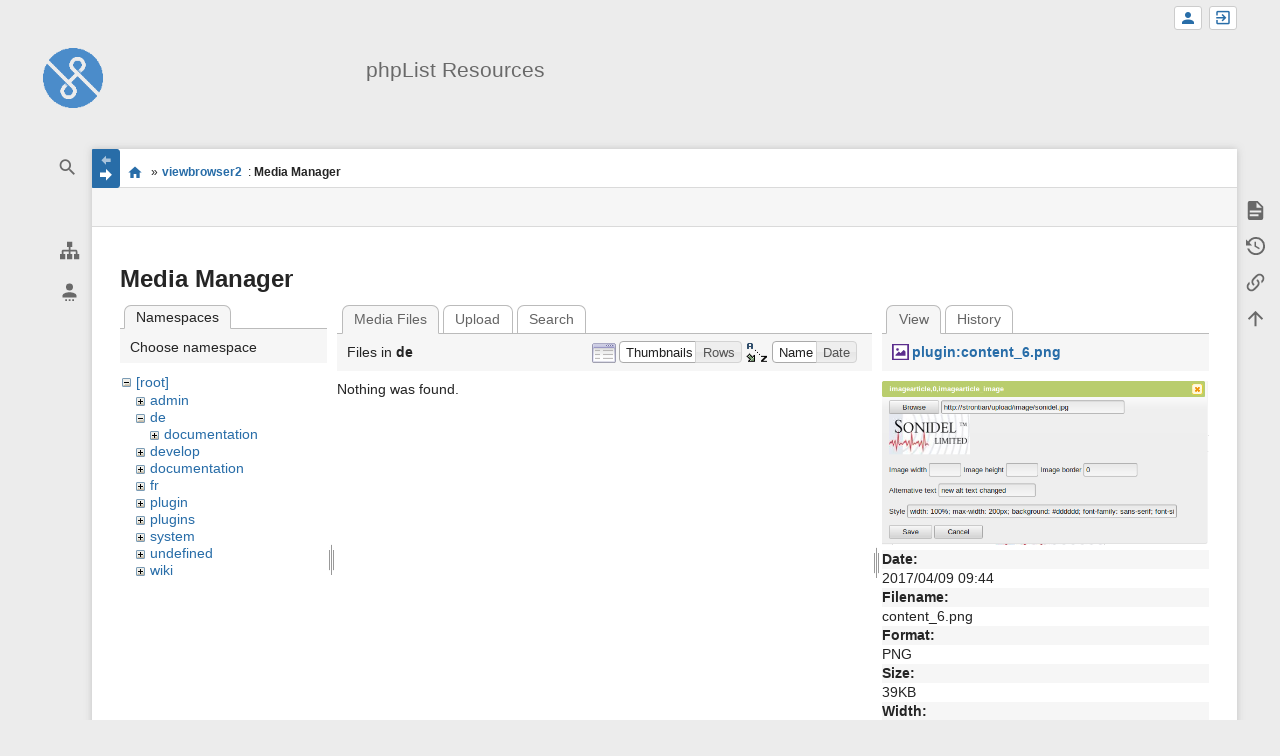

--- FILE ---
content_type: text/html; charset=utf-8
request_url: https://resources.phplist.com/viewbrowser2?ns=de&tab_files=files&do=media&tab_details=view&image=plugin%3Acontent_6.png
body_size: 6043
content:
<!DOCTYPE html>
<html class="edge no-js" lang="en" dir="ltr">
<head>
<meta charset="utf-8" />
<meta name="viewport" content="width=device-width, initial-scale=1.0" />
<meta name="generator" content="DokuWiki"/>
<meta name="robots" content="noindex,nofollow"/>
<link rel="search" type="application/opensearchdescription+xml" href="/lib/exe/opensearch.php" title="phpList Resources"/>
<link rel="start" href="/"/>
<link rel="contents" href="/viewbrowser2?do=index" title="Sitemap"/>
<link rel="manifest" href="/lib/exe/manifest.php"/>
<link rel="alternate" type="application/rss+xml" title="Recent Changes" href="/feed.php"/>
<link rel="alternate" type="application/rss+xml" title="Current namespace" href="/feed.php?mode=list&amp;ns="/>
<link rel="alternate" type="text/html" title="Plain HTML" href="/_export/xhtml/viewbrowser2"/>
<link rel="alternate" type="text/plain" title="Wiki Markup" href="/_export/raw/viewbrowser2"/>
<link rel="stylesheet" href="/lib/exe/css.php?t=sprintdoc&amp;tseed=0298a0c234c69de6f2dc43d432b319da"/>
<!--[if gte IE 9]><!-->
<script >/*<![CDATA[*/var NS='';var JSINFO = {"template":{"sprintdoc":{"sidebar_toggle_elements":"h1,h2,h3,h4,h5"}},"id":"viewbrowser2","namespace":"","ACT":"media","useHeadingNavigation":0,"useHeadingContent":0};
/*!]]>*/</script>
<script src="/lib/exe/jquery.php?tseed=f0349b609f9b91a485af8fd8ecd4aea4" defer="defer">/*<![CDATA[*/
/*!]]>*/</script>
<script src="/lib/exe/js.php?t=sprintdoc&amp;tseed=0298a0c234c69de6f2dc43d432b319da&amp;lang=en" defer="defer">/*<![CDATA[*/
/*!]]>*/</script>
<!--<![endif]-->
<title>viewbrowser2 [phpList Resources]</title>

<script type="text/javascript">(function(H){H.className=H.className.replace(/\bno-js\b/,'js')})(document.documentElement)</script>

<link rel="apple-touch-icon" sizes="57x57" href="/_media/wiki/logo.png?w=57&amp;h=57&amp;crop=1&amp;tok=6aee12" />
<link rel="apple-touch-icon" sizes="60x60" href="/_media/wiki/logo.png?w=60&amp;h=60&amp;crop=1&amp;tok=3ae87d" />
<link rel="apple-touch-icon" sizes="72x72" href="/_media/wiki/logo.png?w=72&amp;h=72&amp;crop=1&amp;tok=3287b1" />
<link rel="apple-touch-icon" sizes="76x76" href="/_media/wiki/logo.png?w=76&amp;h=76&amp;crop=1&amp;tok=e01ec0" />
<link rel="apple-touch-icon" sizes="114x114" href="/_media/wiki/logo.png?w=114&amp;h=114&amp;crop=1&amp;tok=66d735" />
<link rel="apple-touch-icon" sizes="120x120" href="/_media/wiki/logo.png?w=120&amp;h=120&amp;crop=1&amp;tok=834fba" />
<link rel="apple-touch-icon" sizes="144x144" href="/_media/wiki/logo.png?w=144&amp;h=144&amp;crop=1&amp;tok=ad332d" />
<link rel="apple-touch-icon" sizes="152x152" href="/_media/wiki/logo.png?w=152&amp;h=152&amp;crop=1&amp;tok=294119" />
<link rel="apple-touch-icon" sizes="180x180" href="/_media/wiki/logo.png?w=180&amp;h=180&amp;crop=1&amp;tok=c8b78b" />
<link rel="icon" sizes="32x32" href="/_media/wiki/logo.png?w=32&amp;h=32&amp;crop=1&amp;tok=ad53e1" />
<link rel="icon" sizes="96x96" href="/_media/wiki/logo.png?w=96&amp;h=96&amp;crop=1&amp;tok=f4ccd6" />
<link rel="icon" sizes="192x192" href="/_media/wiki/logo.png?w=192&amp;h=192&amp;crop=1&amp;tok=852698" />
<meta name="msapplication-square70x70logo" content="/_media/wiki/logo.png?w=70&amp;h=70&amp;crop=1&amp;tok=3eac3b" />
<meta name="msapplication-square310x310logo" content="/_media/wiki/logo.png?w=310&amp;h=310&amp;crop=1&amp;tok=73afcb" />
<meta name="msapplication-wide310x150logo" content="/_media/wiki/logo.png?w=310&amp;h=150&amp;crop=1&amp;tok=ac868c" />
</head>
<body id="dokuwiki__top" class="do-media wide-content showSidebar header-default">

<div id="dokuwiki__site" class="dokuwiki mode_media tpl_sprintdoc   ">
        
        <div id="spr__direct" class="nav-direct no-print">
            <div class="container">
                <div class="row">
                    <div class="col-xs-12">

                        <p>
                            <span class="sr-out">jump to: </span>
                            <span class="skip">
                                <a rel="nofollow" href="#qsearch__in">Search</a><span class="sr-out"> /</span>
                                <a rel="nofollow" href="#dokuwiki__usertools">User Tools</a><span class="sr-out"> /</span>
                                <a rel="nofollow" href="#dokuwiki__content">Main Content</a><span class="sr-out"> /</span>
                                <a rel="nofollow" href="#spr__toggle-content">Change Content Width</a>
                            </span>
                        </p>

                        <hr class="structure" />

                    </div><!-- .col -->
                </div><!-- .row -->
            </div><!-- .container -->
        </div><!-- .nav-direct -->



    <div class="page-wrapper hasSidebar">
        
        <div id="dokuwiki__header" class="header  no-print">
            <div class="container">
                <div class="row">
                    <div class="col-xs-12">
                        <div class="claim main-sidebar">
                                                            <div class="menu-togglelink mobile-only">
                                    <a href="#">
                                        <span class="sr-out">Show/Hide Navigation</span>
                                    </a>
                                </div>
                            
                            <div class="logo"><a href="/start"  accesskey="h" title="[H]"><img class="mobile-hide" src="/_media/wiki/logo.png?h=250&amp;crop=0&amp;tok=203f07" alt="phpList Resources - homepage link" />
</a><a href="/start"  accesskey="h" title="[H]"><img class="mobile-only" src="/_media/wiki/logo.png?w=32&amp;h=32&amp;crop=1&amp;tok=ad53e1" alt="phpList Resources - homepage link" />
</a><hr class="structure" /></div>                            <div class="main-title">
                                                                    <p class="title mobile-only">phpList Resources</p>
                                                            </div><!-- .main-title -->

                            <div class="menu-tool-select">
                                <h5 class="sr-only" role="heading" aria-level="2">Tools</h5>
                                <form action="/doku.php" method="get" accept-charset="utf-8"><div class="no"><input type="hidden" name="id" value="viewbrowser2" /><select name="do" class="edit quickselect" title="Tools"><option value=""></option><optgroup label="Page Tools"><option value="">Show page</option><option value="revisions">Old revisions</option><option value="backlink">Backlinks</option></optgroup><optgroup label="Site Tools"><option value="recent">Recent Changes</option><option value="media">Media Manager</option><option value="index">Sitemap</option></optgroup><optgroup label="User Tools"><option value="register">Register</option><option value="login">Log In</option></optgroup></select><button type="submit">&gt;</button></div></form>                            </div><!-- .menu-tool-select -->
                        </div><!-- .headings -->
                    </div><!-- .col -->


                    <div class="col-xs-12">
                        <div class="main-title desktop-only">
                                                            <p class="title">phpList Resources</p>
                                                                                </div><!-- .main-title -->
                    </div><!-- .col -->

                </div><!-- .row -->
            </div><!-- .container -->
        </div><!-- .header -->
        
        <div class="sr-only nav-area-head">
            <h5 class="sr-only" role="heading" aria-level="1">menus and quick search</h5>
        </div><!-- .nav-area-head -->

                    <div class="tools">
            <div class="container">
                <div class="row">
                    <div class="col-xs-12">
                        <div class="search main-sidebar">
                            <h6 class="sr-only" role="heading" aria-level="2">quick search</h6><p class="toggleSearch"><a href="#qsearch__out"><span class="prefix">Jump to quick search</span></a></p><form action="/start" method="get" role="search" class="search doku_form" id="dw__search" accept-charset="utf-8"><input type="hidden" name="do" value="search" /><input type="hidden" name="id" value="viewbrowser2" /><div class="no"><input name="q" type="text" class="edit" title="[F]" accesskey="f" placeholder="Search" autocomplete="off" id="qsearch__in" value="" /><button value="1" type="submit" title="Search">Search</button><div id="qsearch__out" class="ajax_qsearch JSpopup"></div></div></form>                        </div><!-- .search -->

                        <div class="sidebarheader main-sidebar">
                                                    </div><!-- .sidebarheader -->

                        <div id="dokuwiki__aside">

                            
                            <div id="sidebarId" class="d41d8cd98f00b204e9800998ecf8427e"></div><nav class="nav-main"><script type="application/javascript">
                        document.getElementsByClassName("nav-main")[0].style.visibility = "hidden";
                     </script></nav>
<nav class="nav-sitetools">
    <div class="nav"><a href="#sidebar-site-tools" role="heading" aria-level="2">
        <span class="ico"><svg xmlns="http://www.w3.org/2000/svg" xmlns:xlink="http://www.w3.org/1999/xlink" version="1.1" width="24" height="24" viewBox="0 0 24 24"><path d="M9,2V8H11V11H5C3.89,11 3,11.89 3,13V16H1V22H7V16H5V13H11V16H9V22H15V16H13V13H19V16H17V22H23V16H21V13C21,11.89 20.11,11 19,11H13V8H15V2H9Z" /></svg></span>
        <span class="lbl">Site Tools</span>
    </a></div>
    <div class="nav-panel level1">
        <ul id="sidebar-site-tools" class="toollist">
            <li class="toollist__listitem recent"><a href="/viewbrowser2?do=recent" title="Recent Changes [r]" rel="nofollow" accesskey="r"><span>Recent Changes</span><svg xmlns="http://www.w3.org/2000/svg" width="24" height="24" viewBox="0 0 24 24"><path d="M15 13h1.5v2.82l2.44 1.41-.75 1.3L15 16.69V13m4-5H5v11h4.67c-.43-.91-.67-1.93-.67-3a7 7 0 0 1 7-7c1.07 0 2.09.24 3 .67V8M5 21a2 2 0 0 1-2-2V5c0-1.11.89-2 2-2h1V1h2v2h8V1h2v2h1a2 2 0 0 1 2 2v6.1c1.24 1.26 2 2.99 2 4.9a7 7 0 0 1-7 7c-1.91 0-3.64-.76-4.9-2H5m11-9.85A4.85 4.85 0 0 0 11.15 16c0 2.68 2.17 4.85 4.85 4.85A4.85 4.85 0 0 0 20.85 16c0-2.68-2.17-4.85-4.85-4.85z"/></svg></a></li><li class="toollist__listitem media"><a href="/viewbrowser2?do=media&amp;ns=" title="Media Manager" rel="nofollow"><span>Media Manager</span><svg xmlns="http://www.w3.org/2000/svg" width="24" height="24" viewBox="0 0 24 24"><path d="M7 15l4.5-6 3.5 4.5 2.5-3L21 15m1-11h-8l-2-2H6a2 2 0 0 0-2 2v12a2 2 0 0 0 2 2h16a2 2 0 0 0 2-2V6a2 2 0 0 0-2-2M2 6H0v14a2 2 0 0 0 2 2h18v-2H2V6z"/></svg></a></li><li class="toollist__listitem index"><a href="/viewbrowser2?do=index" title="Sitemap [x]" rel="nofollow" accesskey="x"><span>Sitemap</span><svg xmlns="http://www.w3.org/2000/svg" width="24" height="24" viewBox="0 0 24 24"><path d="M3 3h6v4H3V3m12 7h6v4h-6v-4m0 7h6v4h-6v-4m-2-4H7v5h6v2H5V9h2v2h6v2z"/></svg></a></li>        </ul>
    </div>
</nav>


<nav class="nav-usermenu">
    <div class="nav"><a href="#sidebar-user-tools" role="heading" aria-level="2">
        <span class="ico"><svg xmlns="http://www.w3.org/2000/svg" xmlns:xlink="http://www.w3.org/1999/xlink" version="1.1" width="24" height="24" viewBox="0 0 24 24"><path d="M12,4A4,4 0 0,1 16,8A4,4 0 0,1 12,12A4,4 0 0,1 8,8A4,4 0 0,1 12,4M12,14C16.42,14 20,15.79 20,18V20H4V18C4,15.79 7.58,14 12,14M7,22H9V24H7V22M11,22H13V24H11V22M15,22H17V24H15V22Z" /></svg></span>
        <span class="lbl">User Tools</span>
    </a></div>
    <div class="nav-panel level1">
        <ul id="sidebar-user-tools" class="toollist">
            <li class="toollist__listitem register"><a href="/viewbrowser2?do=register" title="Register" rel="nofollow"><span>Register</span><svg xmlns="http://www.w3.org/2000/svg" width="24" height="24" viewBox="0 0 24 24"><path d="M15 14c-2.67 0-8 1.33-8 4v2h16v-2c0-2.67-5.33-4-8-4m-9-4V7H4v3H1v2h3v3h2v-3h3v-2m6 2a4 4 0 0 0 4-4 4 4 0 0 0-4-4 4 4 0 0 0-4 4 4 4 0 0 0 4 4z"/></svg></a></li><li class="toollist__listitem login"><a href="/viewbrowser2?do=login&amp;sectok=" title="Log In" rel="nofollow"><span>Log In</span><svg xmlns="http://www.w3.org/2000/svg" width="24" height="24" viewBox="0 0 24 24"><path d="M10 17.25V14H3v-4h7V6.75L15.25 12 10 17.25M8 2h9a2 2 0 0 1 2 2v16a2 2 0 0 1-2 2H8a2 2 0 0 1-2-2v-4h2v4h9V4H8v4H6V4a2 2 0 0 1 2-2z"/></svg></a></li>        </ul>
    </div>
</nav>





                                                    </div><!-- .aside -->

                    </div><!-- .col -->
                </div><!-- .row -->
            </div><!-- .container -->
        </div><!-- .tools -->
        
        <div class="top-header">
            <div class="container">
                <div class="row">
                    <div class="col-xs-12">

                        
    <nav id="dokuwiki__usertools" class="nav-usertools ">
        <h6 class="sr-only" role="heading" aria-level="2">User Tools</h6>
        <ul>
            <li class="log"><a href="/viewbrowser2?do=login&amp;sectok=" title="Log In" rel="nofollow" class="menuitem login"><span>Log In</span><svg xmlns="http://www.w3.org/2000/svg" width="24" height="24" viewBox="0 0 24 24"><path d="M10 17.25V14H3v-4h7V6.75L15.25 12 10 17.25M8 2h9a2 2 0 0 1 2 2v16a2 2 0 0 1-2 2H8a2 2 0 0 1-2-2v-4h2v4h9V4H8v4H6V4a2 2 0 0 1 2-2z"/></svg></a></li><li class="register"><a href="/viewbrowser2?do=register" title="Register" rel="nofollow" class="menuitem register"><span>Register</span><svg xmlns="http://www.w3.org/2000/svg" width="24" height="24" viewBox="0 0 24 24"><path d="M15 14c-2.67 0-8 1.33-8 4v2h16v-2c0-2.67-5.33-4-8-4m-9-4V7H4v3H1v2h3v3h2v-3h3v-2m6 2a4 4 0 0 0 4-4 4 4 0 0 0-4-4 4 4 0 0 0-4 4 4 4 0 0 0 4 4z"/></svg></a></li>
        </ul>
    </nav><!-- #dokuwiki__usertools -->


                    </div><!-- .col -->
                </div><!-- .row -->
            </div><!-- .container -->
        </div><!-- /top-header -->


        <div class="content">
            <div class="container">
                <div class="row">
                    <div class="col-xs-12">

                        
                        
                        <div class="breadcrumbs" data-do="media">

                                                        <div class="togglelink page_main-content">
                                <a id="spr__toggle-content" href="#"><span class="sr-out">Show/Hide Navigation</span></a>
                            </div>
                            
                            <h6 class="sr-only" role="heading" aria-level="2">site status</h6>

                            
                                    <h6 class="sr-only" role="heading" aria-level="2">location indicator</h6>
        <p>
            <span class="bchead">You are here: </span><span class="home"><bdi><a href="/start" class="wikilink1" title="start" data-wiki-id="start">start</a></bdi></span> » <bdi><a href="/viewbrowser2" class="wikilink1" title="viewbrowser2" data-wiki-id="viewbrowser2">viewbrowser2</a></bdi><bdi><span class="curid"> : <strong>Media Manager</strong></span></bdi>        </p>


                            <h6 class="sr-only" role="heading" aria-level="2">Page Tools</h6>

                            

<nav id="dokuwiki__pagetools">
    <div class="tools">

        <div class="nav-status">
    <!-- FIXME: structstatus integration -->
</div>
        <ul>
            <li class="show"><a href="/viewbrowser2?do=" title="Show page [v]" rel="nofollow" accesskey="v"><span>Show page</span><svg xmlns="http://www.w3.org/2000/svg" width="24" height="24" viewBox="0 0 24 24"><path d="M13 9h5.5L13 3.5V9M6 2h8l6 6v12a2 2 0 0 1-2 2H6a2 2 0 0 1-2-2V4c0-1.11.89-2 2-2m9 16v-2H6v2h9m3-4v-2H6v2h12z"/></svg></a></li><li class="revs"><a href="/viewbrowser2?do=revisions" title="Old revisions [o]" rel="nofollow" accesskey="o"><span>Old revisions</span><svg xmlns="http://www.w3.org/2000/svg" width="24" height="24" viewBox="0 0 24 24"><path d="M11 7v5.11l4.71 2.79.79-1.28-4-2.37V7m0-5C8.97 2 5.91 3.92 4.27 6.77L2 4.5V11h6.5L5.75 8.25C6.96 5.73 9.5 4 12.5 4a7.5 7.5 0 0 1 7.5 7.5 7.5 7.5 0 0 1-7.5 7.5c-3.27 0-6.03-2.09-7.06-5h-2.1c1.1 4.03 4.77 7 9.16 7 5.24 0 9.5-4.25 9.5-9.5A9.5 9.5 0 0 0 12.5 2z"/></svg></a></li><li class="backlink"><a href="/viewbrowser2?do=backlink" title="Backlinks" rel="nofollow"><span>Backlinks</span><svg xmlns="http://www.w3.org/2000/svg" width="24" height="24" viewBox="0 0 24 24"><path d="M10.59 13.41c.41.39.41 1.03 0 1.42-.39.39-1.03.39-1.42 0a5.003 5.003 0 0 1 0-7.07l3.54-3.54a5.003 5.003 0 0 1 7.07 0 5.003 5.003 0 0 1 0 7.07l-1.49 1.49c.01-.82-.12-1.64-.4-2.42l.47-.48a2.982 2.982 0 0 0 0-4.24 2.982 2.982 0 0 0-4.24 0l-3.53 3.53a2.982 2.982 0 0 0 0 4.24m2.82-4.24c.39-.39 1.03-.39 1.42 0a5.003 5.003 0 0 1 0 7.07l-3.54 3.54a5.003 5.003 0 0 1-7.07 0 5.003 5.003 0 0 1 0-7.07l1.49-1.49c-.01.82.12 1.64.4 2.43l-.47.47a2.982 2.982 0 0 0 0 4.24 2.982 2.982 0 0 0 4.24 0l3.53-3.53a2.982 2.982 0 0 0 0-4.24.973.973 0 0 1 0-1.42z"/></svg></a></li><li class="top"><a href="#dokuwiki__top" title="Back to top [t]" rel="nofollow" accesskey="t"><span>Back to top</span><svg xmlns="http://www.w3.org/2000/svg" width="24" height="24" viewBox="0 0 24 24"><path d="M13 20h-2V8l-5.5 5.5-1.42-1.42L12 4.16l7.92 7.92-1.42 1.42L13 8v12z"/></svg></a></li>        </ul>
    </div>
</nav>

                        </div>

                        <div id="dokuwiki__content" class="page main-content">
                            <div id="spr__meta-box">
                                <h6 class="sr-only" role="heading" aria-level="2">meta data for this page</h6>

                                <div class="tab-container">
    <ul class="meta-tabs">
        <li class="a11y">&nbsp;</li>
            </ul>

    <div class="meta-content">
        <div class="box-content">
                    </div>
    </div>
</div>
                            </div>

                            <div class="qc-output"></div>
                                                                                    <div class="page-content">
                                <div class="msg-area"></div>
                                <div class="clearer"></div>
                            </div>
                            <div id="mediamanager__page">
<h1>Media Manager</h1>
<div class="panel namespaces">
<h2>Namespaces</h2>
<div class="panelHeader">Choose namespace</div>
<div class="panelContent" id="media__tree">

<ul class="idx">
<li class="media level0 open"><img src="/lib/images/minus.gif" alt="−" /><div class="li"><a href="/viewbrowser2?ns=&amp;tab_files=files&amp;do=media&amp;tab_details=view&amp;image=plugin%3Acontent_6.png" class="idx_dir">[root]</a></div>
<ul class="idx">
<li class="media level1 closed"><img src="/lib/images/plus.gif" alt="+" /><div class="li"><a href="/viewbrowser2?ns=admin&amp;tab_files=files&amp;do=media&amp;tab_details=view&amp;image=plugin%3Acontent_6.png" class="idx_dir">admin</a></div></li>
<li class="media level1 open"><img src="/lib/images/minus.gif" alt="−" /><div class="li"><a href="/viewbrowser2?ns=de&amp;tab_files=files&amp;do=media&amp;tab_details=view&amp;image=plugin%3Acontent_6.png" class="idx_dir">de</a></div>
<ul class="idx">
<li class="media level2 closed"><img src="/lib/images/plus.gif" alt="+" /><div class="li"><a href="/viewbrowser2?ns=de%2Fdocumentation&amp;tab_files=files&amp;do=media&amp;tab_details=view&amp;image=plugin%3Acontent_6.png" class="idx_dir">documentation</a></div></li>
</ul>
</li>
<li class="media level1 closed"><img src="/lib/images/plus.gif" alt="+" /><div class="li"><a href="/viewbrowser2?ns=develop&amp;tab_files=files&amp;do=media&amp;tab_details=view&amp;image=plugin%3Acontent_6.png" class="idx_dir">develop</a></div></li>
<li class="media level1 closed"><img src="/lib/images/plus.gif" alt="+" /><div class="li"><a href="/viewbrowser2?ns=documentation&amp;tab_files=files&amp;do=media&amp;tab_details=view&amp;image=plugin%3Acontent_6.png" class="idx_dir">documentation</a></div></li>
<li class="media level1 closed"><img src="/lib/images/plus.gif" alt="+" /><div class="li"><a href="/viewbrowser2?ns=fr&amp;tab_files=files&amp;do=media&amp;tab_details=view&amp;image=plugin%3Acontent_6.png" class="idx_dir">fr</a></div></li>
<li class="media level1 closed"><img src="/lib/images/plus.gif" alt="+" /><div class="li"><a href="/viewbrowser2?ns=plugin&amp;tab_files=files&amp;do=media&amp;tab_details=view&amp;image=plugin%3Acontent_6.png" class="idx_dir">plugin</a></div></li>
<li class="media level1 closed"><img src="/lib/images/plus.gif" alt="+" /><div class="li"><a href="/viewbrowser2?ns=plugins&amp;tab_files=files&amp;do=media&amp;tab_details=view&amp;image=plugin%3Acontent_6.png" class="idx_dir">plugins</a></div></li>
<li class="media level1 closed"><img src="/lib/images/plus.gif" alt="+" /><div class="li"><a href="/viewbrowser2?ns=system&amp;tab_files=files&amp;do=media&amp;tab_details=view&amp;image=plugin%3Acontent_6.png" class="idx_dir">system</a></div></li>
<li class="media level1 closed"><img src="/lib/images/plus.gif" alt="+" /><div class="li"><a href="/viewbrowser2?ns=undefined&amp;tab_files=files&amp;do=media&amp;tab_details=view&amp;image=plugin%3Acontent_6.png" class="idx_dir">undefined</a></div></li>
<li class="media level1 closed"><img src="/lib/images/plus.gif" alt="+" /><div class="li"><a href="/viewbrowser2?ns=wiki&amp;tab_files=files&amp;do=media&amp;tab_details=view&amp;image=plugin%3Acontent_6.png" class="idx_dir">wiki</a></div></li>
</ul></li>
</ul>
</div>
</div>
<div class="panel filelist">
<h2 class="a11y">Media Files</h2>
<ul class="tabs">
<li><strong>Media Files</strong></li>
<li><a href="/viewbrowser2?tab_files=upload&amp;do=media&amp;tab_details=view&amp;image=plugin%3Acontent_6.png&amp;ns=de">Upload</a></li>
<li><a href="/viewbrowser2?tab_files=search&amp;do=media&amp;tab_details=view&amp;image=plugin%3Acontent_6.png&amp;ns=de">Search</a></li>
</ul>
<div class="panelHeader">
<h3>Files in <strong>de</strong></h3>
<form method="get" action="/viewbrowser2" class="options doku_form" accept-charset="utf-8"><input type="hidden" name="sectok" value="" /><input type="hidden" name="do" value="media" /><input type="hidden" name="tab_files" value="files" /><input type="hidden" name="tab_details" value="view" /><input type="hidden" name="image" value="plugin:content_6.png" /><input type="hidden" name="ns" value="de" /><div class="no"><ul>
<li class="listType"><label for="listType__thumbs" class="thumbs">
<input name="list_dwmedia" type="radio" value="thumbs" id="listType__thumbs" class="thumbs" checked="checked" />
<span>Thumbnails</span>
</label><label for="listType__rows" class="rows">
<input name="list_dwmedia" type="radio" value="rows" id="listType__rows" class="rows" />
<span>Rows</span>
</label></li>
<li class="sortBy"><label for="sortBy__name" class="name">
<input name="sort_dwmedia" type="radio" value="name" id="sortBy__name" class="name" checked="checked" />
<span>Name</span>
</label><label for="sortBy__date" class="date">
<input name="sort_dwmedia" type="radio" value="date" id="sortBy__date" class="date" />
<span>Date</span>
</label></li>
<li><button value="1" type="submit">Apply</button></li>
</ul>
</div></form></div>
<div class="panelContent">
<div class="nothing">Nothing was found.</div>
</div>
</div>
<div class="panel file">
<h2 class="a11y">File</h2>
<ul class="tabs">
<li><strong>View</strong></li>
<li><a href="/viewbrowser2?tab_details=history&amp;do=media&amp;tab_files=files&amp;image=plugin%3Acontent_6.png&amp;ns=de">History</a></li>
</ul>
<div class="panelHeader"><h3><strong><a href="/_media/plugin/content_6.png" class="select mediafile mf_png" title="View original file">plugin:content_6.png</a></strong></h3></div>
<div class="panelContent">
<div class="image"><a href="/_media/plugin/content_6.png?t=1491731049&amp;w=500&amp;h=250&amp;tok=f2376e" target="_blank" title="View original file"><img src="/_media/plugin/content_6.png?t=1491731049&amp;w=500&amp;h=250&amp;tok=f2376e" alt="" style="max-width: 500px;" /></a></div><ul class="actions"></ul><dl>
<dt>Date:</dt><dd>2017/04/09 09:44</dd>
<dt>Filename:</dt><dd>content_6.png</dd>
<dt>Format:</dt><dd>PNG</dd>
<dt>Size:</dt><dd>39KB</dd>
<dt>Width:</dt><dd>607</dd>
<dt>Height:</dt><dd>304</dd>
</dl>
<dl>
<dt>References for:</dt><dd><a href="/plugin/contentareas" class="wikilink1" title="plugin:contentareas" data-wiki-id="plugin:contentareas">contentareas</a></dd></dl>
</div>
</div>
</div>
                            <div class="clearer"></div>
                                                    </div><!-- .main-content -->


                        <div class="page-footer">
                            <bdi>viewbrowser2.txt</bdi> · Last modified: 2016/03/13 07:01 by <bdi>duncanc</bdi>                        </div>

                    </div><!-- .col -->
                </div><!-- .row -->
            </div><!-- .container -->


                    </div><!-- /content -->


        <div class="clearer"></div>

    </div><!-- /wrapper -->



<!-- ********** FOOTER ********** -->

    <div id="dokuwiki__footer">
        <div class="container">
            <div class="row">
                <div class="col-xs-12">

                    <div class="main-footer">
                        <p>Except where otherwise noted, content on this wiki is licensed under the following license: <bdi><a href="https://creativecommons.org/licenses/by-sa/4.0/deed.en" rel="license" class="urlextern">CC Attribution-Share Alike 4.0 International</a></bdi></p>                    </div>

                </div>
            </div>
        </div>
    </div><!-- /footer -->


    </div><!-- .dokuwiki__site -->

<div class="no"><img src="/lib/exe/taskrunner.php?id=viewbrowser2&amp;1768472699" width="2" height="1" alt="" /></div>

</body>
</html>
